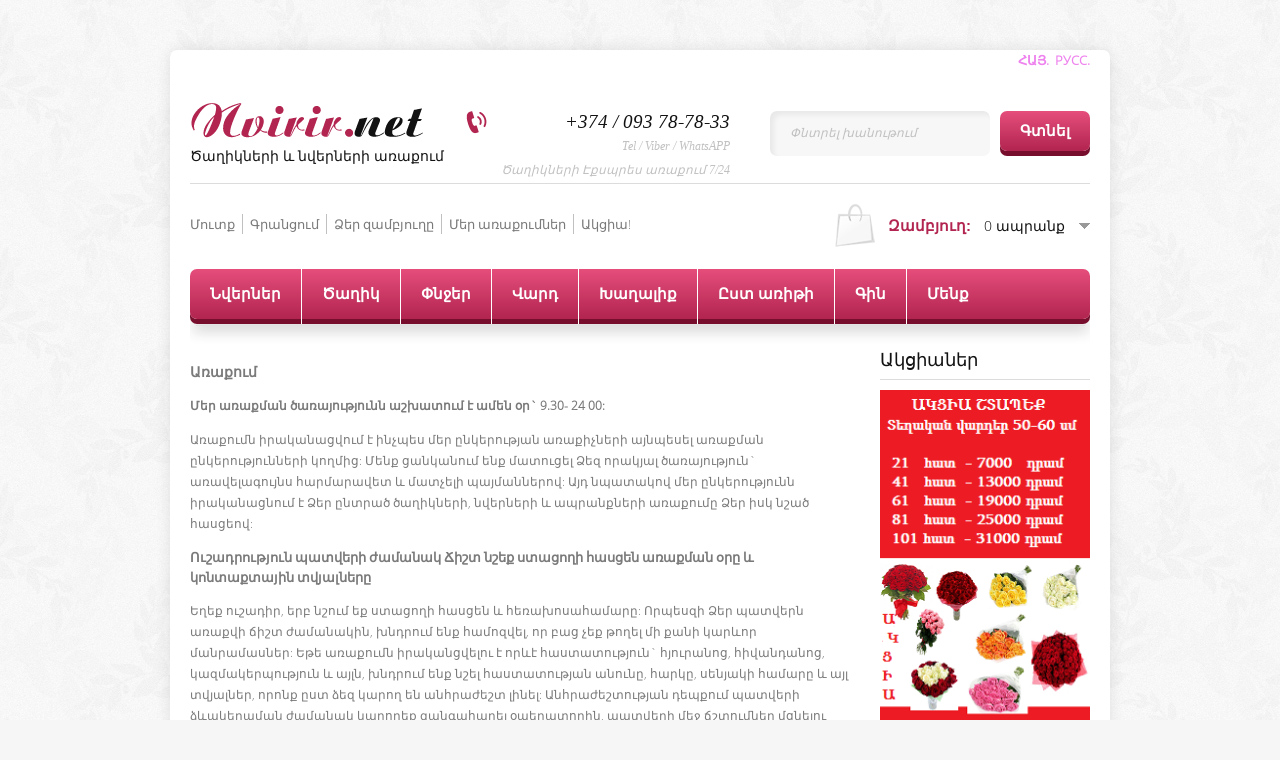

--- FILE ---
content_type: text/html; charset=UTF-8
request_url: https://nvirir.net/index/0-5
body_size: 10777
content:
<!DOCTYPE html>
<html>
 <head>

 <meta charset="utf-8">
 <title>ԾԱՂԻԿՆԵՐԻ և ՆՎԵՐՆԵՐԻ ԱՌԱՔՈՒՄ ՀԱՅԱՍՏԱՆՈՒՄ - Առաքում</title>
 <link type="text/css" rel="stylesheet" href="/_st/my.css" />
 <!--[if lt IE 9]>
 <script>
 var e = ("header,nav,article,aside,section,footer").split(',');
 for (var i = 0; i < e.length; i++) {
 document.createElement(e[i]);
 }
 </script>
 <![endif]-->
 
	<link rel="stylesheet" href="/.s/src/base.min.css" />
	<link rel="stylesheet" href="/.s/src/layer4.min.css" />

	<script src="/.s/src/jquery-1.12.4.min.js"></script>
	
	<script src="/.s/src/uwnd.min.js"></script>
	<script src="//s743.ucoz.net/cgi/uutils.fcg?a=uSD&ca=2&ug=999&isp=1&r=0.274145985609611"></script>
	<link rel="stylesheet" href="/.s/src/ulightbox/ulightbox.min.css" />
	<script src="/.s/src/ulightbox/ulightbox.min.js"></script>
	<script>
/* --- UCOZ-JS-DATA --- */
window.uCoz = {"ssid":"047767076405257441735","layerType":4,"uLightboxType":1,"site":{"domain":"nvirir.net","host":"araqum.do.am","id":"8araqum"},"module":"index","language":"hy","sign":{"10075":"are required","210178":"Notes","7251":"The requested content can't be uploaded<br/>Please try again later.","7253":"Start slideshow","7287":"Go to the page with the photo","5255":"Օգնական","3238":"Մանրամասներ","7252":"Previous","7254":"Change size","5458":"Առաջ","3125":"Փակել"},"country":"US"};
/* --- UCOZ-JS-CODE --- */
function loginPopupForm(params = {}) { new _uWnd('LF', ' ', -250, -100, { closeonesc:1, resize:1 }, { url:'/index/40' + (params.urlParams ? '?'+params.urlParams : '') }) }
/* --- UCOZ-JS-END --- */
</script>

	<style>.UhideBlock{display:none; }</style>
	<script type="text/javascript">new Image().src = "//counter.yadro.ru/hit;noads?r"+escape(document.referrer)+(screen&&";s"+screen.width+"*"+screen.height+"*"+(screen.colorDepth||screen.pixelDepth))+";u"+escape(document.URL)+";"+Date.now();</script>
<link rel="canonical" href="https://nvirir.net/index/0-5" />
</head>
 <body>


<script src="/widget/?1;9"></script>




 <div id="container">
 <!--U1AHEADER1Z--><p style="text-align: right;"><strong><a href="http://nvirir.net"><span style="color:#ee82ee;">ՀԱՅ.</span></a><span style="color:#ee82ee;">&nbsp; </span><a href="http://ru.nvirir.net"><span style="color:#ee82ee;">РУСС</span></a><span style="color:#ee82ee;">.</span></strong></p>

<header>
 <div id="logo">
 <h1><a href="https://nvirir.net/"><span>Nvirir.</span>net</a></h1>
 <h2>Ծաղիկների և նվերների առաքում</h2>
 </div>
 <form id="search" onsubmit="this.sfSbm.disabled=true" method="post" action="https://nvirir.net/shop/search">
 <input id="sTxt" name="query" type="text" value="Փնտրել խանութում" onblur="if(this.value=='') this.value='Փնտրել խանութում';" onfocus="if(this.value=='Փնտրել խանութում') this.value='';">
 <input id="sImg" class="bigBtn" type="submit" value="Գտնել" name="sfSbm">
 </form>
 <div id="call"><font size="4" style="font-size: 14pt;">
 +374 / 093 78-78-33</font>
 <br>
 <span>Tel / Viber / WhatsAPP </span>
 <br>
 <span>Ծաղիկների Էքսպրես առաքում 7/24</span>
 </div>
 </header>

 <div id="userPanel">
 <ul>
 
 <li><a href="javascript:;" rel="nofollow" onclick="loginPopupForm(); return false;">Մուտք</a></li>
 <li><a href="/index/3">Գրանցում</a></li>
 
 <li><a href="/shop/checkout">Ձեր զամբյուղը</a></li>
<li><a href="http://nvirir.net/photo">Մեր առաքումներ</a></li>
<li><a href="http://nvirir.net/shop/akcia">Ակցիա!</a></li>
 </ul>
 <div id="cart"><div id="shop-basket"><b>Զամբյուղ:</b>
<span>0 ապրանք</span>
<div id="cartList">
 Ձեր զամբյուղը դատարկ է, <a style="display:inline !important;float:none !important;padding:0 !important;" href="/shop/all">անցնել գնումների!</a>
 <ul>
  
 </ul>
 <a href="/shop/checkout" class="check bigBtn">Պատվիրել</a>
 <a href="javascript://" class="bigBtn" onclick="return clearBasket();">Ջնջել</a>
</div>

<style>
 #shop-basket ul { margin:0; padding:0; text-align:left; list-style:none }
 #shop-basket li { margin:0 0 5px 0; padding-left:35px }
 #shop-basket .sb-name { margin-right:18px; }
 #shop-basket .sb-cost { margin-right:18px; color: gray; }
 #shop-basket .sb-func { float:right; cursor:pointer; width:16px; height:16px; margin:0;}
 #shop-basket a.remove { background:url('/.s/img/sh/del.png') no-repeat 3px 0; }
 #shop-basket a.remove:hover { background:url('/.s/img/sh/del.png') no-repeat 3px -16px; }
 #shop-basket .empty { text-align:center; }
 #shop-basket .total {font-weight: bold;}
 #shop-basket .total, #shop-basket .disc { text-align:right; }
 #shop-basket .disc-info { font-style: italic; }
</style>

<script language="Javascript"><!--
 var lock_buttons = 0;
 
 function clearBasket(){
 if(lock_buttons) return false; else lock_buttons = 1;
 var el = $('#shop-basket');
 if(el.length){ var g=document.createElement("div"); $(g).addClass('myWinGrid').attr("id",'shop-basket-fade').css({"left":"0","top":"0","position":"absolute","border":"#CCCCCC 1px solid","width":$(el).width()+'px',"height":$(el).height()+'px',"z-index":5}).hide().bind('mousedown',function(e){e.stopPropagation();e.preventDefault();_uWnd.globalmousedown();}).html('<div class="myWinLoad" style="margin:5px;"></div>'); $(el).append(g); $(g).show(); }
 _uPostForm('',{type:'POST',url:'/shop/basket',data:{'mode':'clear'}});
 return false;
 }
 
 function removeBasket(id){
 if(lock_buttons) return false; else lock_buttons = 1;
 $('#basket-item-'+id+' .sb-func').removeClass('remove').addClass('myWinLoadS').attr('title','');
 _uPostForm('',{type:'POST',url:'/shop/basket',data:{'mode':'del', 'id':id}});
 return false;
 }
 
 function add2Basket(id,pref){
 if(lock_buttons) return false; else lock_buttons = 1;
 var opt = new Array();
 $('#b'+pref+'-'+id+'-basket').attr('disabled','disabled');
 $('#'+pref+'-'+id+'-basket').removeClass('done').removeClass('err').removeClass('add').addClass('wait').attr('title','');
 $('#'+pref+'-'+id+'-options').find('input:checked, select').each(function(){ opt.push(this.id.split('-')[3]+(parseInt(this.value) ? '-'+this.value :''));});
 _uPostForm('',{type:'POST',url:'/shop/basket',data:{'mode':'add', 'id':id, 'pref':pref, 'opt':opt.join(':'), 'cnt':$('#q'+pref+'-'+id+'-basket').attr('value')}});
 return false;
 }
 
 function buyNow(id,pref){
 if(lock_buttons) return false; else lock_buttons = 1;
 var opt = new Array();
 $('#b'+pref+'-'+id+'-buynow').attr('disabled','disabled');
 $('#'+pref+'-'+id+'-buynow').removeClass('done').removeClass('err').removeClass('now').addClass('wait').attr('title','');
 $('#'+pref+'-'+id+'-options').find('input:checked, select').each(function(){ opt.push(this.id.split('-')[3]+(parseInt(this.value) ? '-'+this.value :''));});
 _uPostForm('',{type:'POST',url:'/shop/basket',data:{'mode':'add', 'id':id, 'pref':pref, 'opt':opt.join(':'), 'cnt':$('#q'+pref+'-'+id+'-basket').attr('value'), 'now':1}});
 return false;
 }
 //-->
</script></div></div>
 </div>
 <nav>
 <!-- <sblock_menu> -->
<!-- <bc> --><div id="uMenuDiv1" class="uMenuV" style="position:relative;"><ul class="uMenuRoot">
<li style="position:relative;"><div class="umn-tl"><div class="umn-tr"><div class="umn-tc"></div></div></div><div class="umn-ml"><div class="umn-mr"><div class="umn-mc"><div class="uMenuItem"><div class="uMenuArrow"></div><a href="http://nvirir.net/shop/all"><span>Նվերներ</span></a></div></div></div></div><div class="umn-bl"><div class="umn-br"><div class="umn-bc"><div class="umn-footer"></div></div></div></div><ul style="display:none;">
<li><div class="uMenuItem"><a href="http://araqum.do.am/shop/caxikner"><span>Ծաղիկներ</span></a></div></li>
<li><div class="uMenuItem"><a href="http://nvirir.net/shop/zarder"><span>Զարդեր</span></a></div></li>
<li><div class="uMenuItem"><a href="http://nvirir.net/shop/torter"><span> Տորթեր</span></a></div></li>
<li><div class="uMenuItem"><a href="http://araqum.do.am/shop/xaxaliqner"><span>Խաղալիքներ</span></a></div></li>
<li><div class="uMenuItem"><a href="http://araqum.do.am/shop/xaxaliqner/powchikner"><span>Փուչիկներ</span></a></div></li>
<li><div class="uMenuItem"><a href="http://araqum.do.am/shop/shapikner"><span>Շապիկներ</span></a></div></li>
<li><div class="uMenuItem"><a href="http://nvirir.net/shop/bacikner"><span>Բացիկներ</span></a></div></li></ul></li>
<li style="position:relative;"><div class="umn-tl"><div class="umn-tr"><div class="umn-tc"></div></div></div><div class="umn-ml"><div class="umn-mr"><div class="umn-mc"><div class="uMenuItem"><div class="uMenuArrow"></div><a href="http://nvirir.net/shop/caghikner-yst-tesaki"><span>Ծաղիկ</span></a></div></div></div></div><div class="umn-bl"><div class="umn-br"><div class="umn-bc"><div class="umn-footer"></div></div></div></div><ul style="display:none;">
<li><div class="uMenuItem"><a href="http://nvirir.net/shop/caghikner-yst-tesaki/varder"><span>Վարդեր</span></a></div></li>
<li><div class="uMenuItem"><a href="http://nvirir.net/shop/caghikner-yst-tesaki/qrizantemner"><span>Քրիզանտեմներ</span></a></div></li>
<li><div class="uMenuItem"><a href="http://nvirir.net/shop/caghikner-yst-tesaki/vardakakachner"><span>Կակաչներ</span></a></div></li>
<li><div class="uMenuItem"><a href="http://nvirir.net/shop/caghikner-yst-tesaki/herberaner"><span>Հերբերաներ</span></a></div></li>
<li><div class="uMenuItem"><a href="http://nvirir.net/shop/caghikner-yst-tesaki/orxidea"><span>Օրխիդեա</span></a></div></li>
<li><div class="uMenuItem"><a href="http://nvirir.net/shop/caghikner-yst-tesaki/alstromeria-alstromeria"><span>Ալստրոմերիա</span></a></div></li>
<li><div class="uMenuItem"><a href="http://nvirir.net/shop/caghikner-yst-tesaki/showshowshanner"><span>Շուշուշաններ</span></a></div></li>
<li><div class="uMenuItem"><a href="http://nvirir.net/shop/caghikner-yst-tesaki/liziantowsner"><span>Լիզիանտուսներ</span></a></div></li></ul></li>
<li style="position:relative;"><div class="umn-tl"><div class="umn-tr"><div class="umn-tc"></div></div></div><div class="umn-ml"><div class="umn-mr"><div class="umn-mc"><div class="uMenuItem"><div class="uMenuArrow"></div><a href="http://nvirir.net/shop/caxkepnjer"><span>Փնջեր</span></a></div></div></div></div><div class="umn-bl"><div class="umn-br"><div class="umn-bc"><div class="umn-footer"></div></div></div></div><ul style="display:none;">
<li><div class="uMenuItem"><a href="http://nvirir.net/shop/caxkepnjer"><span>Ծաղկեփնջեր</span></a></div></li>
<li><div class="uMenuItem"><a href="http://nvirir.net/shop/caghikner-towperov"><span>Ծաղիկներ տուփերով</span></a></div></li>
<li><div class="uMenuItem"><a href="http://nvirir.net/shop/zambyowghner"><span>Ծաղկե զամբյուղներ</span></a></div></li>
<li><div class="uMenuItem"><a href="http://nvirir.net/shop/kompozicianer"><span>Կոմպոզիցիաներ</span></a></div></li>
<li><div class="uMenuItem"><a href="http://nvirir.net/shop/caghke-xaghaliq"><span>Ծաղկե խաղալիքներ</span></a></div></li>
<li><div class="uMenuItem"><a href="http://nvirir.net/shop/hatov-caghikner"><span>Հատով ծաղիկներ</span></a></div></li>
<li><div class="uMenuItem"><a href="http://nvirir.net/shop/caghikner-yst-tesaki"><span>Ծաղիկներ՝ ըստ տեսակի</span></a></div></li>
<li><div class="uMenuItem"><a href="/index/havaqir-caghkepownjy-inqt/0-26"><span>Հավաքիր ծաղկեփունջը ինքնուրույն</span></a></div></li></ul></li>
<li><div class="umn-tl"><div class="umn-tr"><div class="umn-tc"></div></div></div><div class="umn-ml"><div class="umn-mr"><div class="umn-mc"><div class="uMenuItem"><a href="http://nvirir.net/shop/caghikner-yst-tesaki/varder"><span>Վարդ</span></a></div></div></div></div><div class="umn-bl"><div class="umn-br"><div class="umn-bc"><div class="umn-footer"></div></div></div></div></li>
<li style="position:relative;"><div class="umn-tl"><div class="umn-tr"><div class="umn-tc"></div></div></div><div class="umn-ml"><div class="umn-mr"><div class="umn-mc"><div class="uMenuItem"><div class="uMenuArrow"></div><a href="http://nvirir.net/shop/xaxaliqner"><span>Խաղալիք</span></a></div></div></div></div><div class="umn-bl"><div class="umn-br"><div class="umn-bc"><div class="umn-footer"></div></div></div></div><ul style="display:none;">
<li><div class="uMenuItem"><a href="http://araqum.do.am/shop/xaxaliqner/papowk-xaghaliqner"><span>Փափուկ խաղալիքներ</span></a></div></li>
<li><div class="uMenuItem"><a href="http://araqum.do.am/shop/xaxaliqner/powchikner"><span>Փուչիկներ</span></a></div></li>
<li><div class="uMenuItem"><a href="http://araqum.do.am/shop/shapikner"><span>Շապիկներ</span></a></div><ul style="display:none;">
<li><div class="uMenuItem"><a href="http://araqum.do.am/index/shapikner_konstrowktor/0-12"><span>Շապիկներ (Կոնստրուկտոր)</span></a></div></li></ul></li></ul></li>
<li style="position:relative;"><div class="umn-tl"><div class="umn-tr"><div class="umn-tc"></div></div></div><div class="umn-ml"><div class="umn-mr"><div class="umn-mc"><div class="uMenuItem"><div class="uMenuArrow"></div><a href="http://nvirir.net/shop/yst-aritneri"><span>Ըստ առիթի</span></a></div></div></div></div><div class="umn-bl"><div class="umn-br"><div class="umn-bc"><div class="umn-footer"></div></div></div></div><ul style="display:none;">
<li><div class="uMenuItem"><a href="http://araqum.do.am/shop/yst-aritneri/cnownd"><span>Ծննդյան տարեդարձ</span></a></div></li>
<li><div class="uMenuItem"><a href="http://araqum.do.am/shop/yst-aritneri/caxikner-henc-aynpes"><span>Նվերներ հենց այնպես</span></a></div></li>
<li><div class="uMenuItem"><a href="http://araqum.do.am/shop/yst-aritneri/sireliin"><span>Նվերներ սիրելիին</span></a></div></li>
<li><div class="uMenuItem"><a href="http://araqum.do.am/shop/yst-aritneri/caxikner-septemberi-1"><span>Սեպտեմբերի 1</span></a></div></li>
<li><div class="uMenuItem"><a href="http://araqum.do.am/shop/yst-aritneri/caxikner-marti-8"><span>Մարտի 8</span></a></div></li>
<li><div class="uMenuItem"><a href="http://araqum.do.am/shop/yst-aritneri/caxikner-aprili-7"><span>Ապրիլի 7</span></a></div></li>
<li><div class="uMenuItem"><a href="http://araqum.do.am/shop/yst-aritneri/valentin-petrvari-14"><span>Նվերներ վալենտին</span></a></div></li>
<li><div class="uMenuItem"><a href="http://araqum.do.am/shop/yst-aritneri/nor-tari"><span>Տոնական նվերներ</span></a></div></li>
<li><div class="uMenuItem"><a href="http://araqum.do.am/shop/yst-aritneri/harsaniq-nverner"><span>Հարսանյա նվերներ</span></a></div></li>
<li><div class="uMenuItem"><a href="http://nvirir.net/shop/yst-aritneri/amanorya"><span>Ամանիորյա</span></a></div></li></ul></li>
<li style="position:relative;"><div class="umn-tl"><div class="umn-tr"><div class="umn-tc"></div></div></div><div class="umn-ml"><div class="umn-mr"><div class="umn-mc"><div class="uMenuItem"><div class="uMenuArrow"></div><a href="http://nvirir.net/shop/gnayin-mijakayq"><span>Գին</span></a></div></div></div></div><div class="umn-bl"><div class="umn-br"><div class="umn-bc"><div class="umn-footer"></div></div></div></div><ul style="display:none;">
<li><div class="uMenuItem"><a href="http://araqum.do.am/shop/gnayin-mijakayq/5000-cacr"><span>5000 ցածր</span></a></div></li>
<li><div class="uMenuItem"><a href="http://araqum.do.am/shop/gnayin-mijakayq/5000-10000-dram"><span>5000-10000 դրամ</span></a></div></li>
<li><div class="uMenuItem"><a href="http://araqum.do.am/shop/gnayin-mijakayq/10000-20000-dram"><span>10000-15000 դրամ</span></a></div></li>
<li><div class="uMenuItem"><a href="http://araqum.do.am/shop/gnayin-mijakayq/20000-30000"><span>15000-20000 դրամ</span></a></div></li>
<li><div class="uMenuItem"><a href="http://araqum.do.am/shop/gnayin-mijakayq/20000-30000-dram"><span>20000-30000 դրամ</span></a></div></li>
<li><div class="uMenuItem"><a href="http://araqum.do.am/shop/gnayin-mijakayq/30000-dram-bardr"><span>30000 դրամ և բարձր</span></a></div></li></ul></li>
<li style="position:relative;"><div class="umn-tl"><div class="umn-tr"><div class="umn-tc"></div></div></div><div class="umn-ml"><div class="umn-mr"><div class="umn-mc"><div class="uMenuItem"><div class="uMenuArrow"></div><a href="http://nvirir.net/index/mer_masin/0-18"><span>Մենք</span></a></div></div></div></div><div class="umn-bl"><div class="umn-br"><div class="umn-bc"><div class="umn-footer"></div></div></div></div><ul style="display:none;">
<li><div class="uMenuItem"><a href="http://nvirir.net/index/mer_masin/0-18"><span>Կայքի մասին</span></a></div></li>
<li><div class="uMenuItem"><a href="http://nvirir.net/index/0-3"><span>Հետադարձ կապ</span></a></div></li>
<li><div class="uMenuItem"><a href="/index/akcia/0-24"><span>Ակցիաներ և զեղչեր</span></a></div></li>
<li><div class="uMenuItem"><a href="http://nvirir.net/index/shnorhakalowtyown_hay_zinvor/0-30"><span>Շնորհակալություն հայ...</span></a></div></li>
<li><div class="uMenuItem"><a href="http://nvirir.net/photo/"><span>Մեր առաքումները</span></a></div></li></ul></li></ul></div><script>$(function(){_uBuildMenu('#uMenuDiv1',0,document.location.href+'/','uMenuItemA','uMenuArrow',2500);})</script><!-- </bc> -->
<!-- </sblock_menu> --> 



 </nav><!--/U1AHEADER1Z-->
 <div class="navShad"></div> 
 <div id="middle">
 <!-- <middle> -->
 <div id="content">
 <!-- <body> --><div class="page-content-wrapper"><p><span style="font-size:14px;"><strong>Առաքում</strong></span></p>

<p><span style="font-size:12px;"><strong>Մեր առաքման ծառայությունն աշխատում է ամեն օր` 9.30- 24 00:</strong></span></p>

<p><span style="font-size:12px;">Առաքումն իրականացվում է ինչպես մեր ընկերության առաքիչների այնպեսել առաքման ընկերությունների կողմից:&nbsp;Մենք ցանկանում ենք մատուցել Ձեզ որակյալ ծառայություն` առավելագույնս հարմարավետ և մատչելի պայմաններով: Այդ նպատակով մեր ընկերությունն իրականացնում է Ձեր ընտրած ծաղիկների, նվերների և ապրանքների առաքումը Ձեր իսկ նշած հասցեով:</span></p>

<p><strong>Ուշադրություն պատվերի ժամանակ Ճիշտ նշեք ստացողի հասցեն առաքման օրը և կոնտաքտային տվյալները</strong></p>

<p><span style="font-size:12px;">Եղեք ուշադիր, երբ նշում եք ստացողի հասցեն և հեռախոսահամարը: Որպեսզի Ձեր պատվերն առաքվի ճիշտ ժամանակին, խնդրում ենք համոզվել, որ բաց չեք թողել մի քանի կարևոր մանրամասներ: Եթե առաքումն իրականցվելու է որևէ հաստատություն` հյուրանոց, հիվանդանոց, կազմակերպություն և այլն, խնդրում ենք նշել հաստատության անունը, հարկը, սենյակի համարը և այլ տվյալներ, որոնք ըստ ձեզ կարող են անհրաժեշտ լինել: Անհրաժեշտության դեպքում պատվերի ձևակերպման ժամանակ կարողեք զանգահարել օպերատորին, պատվերի մեջ ճշտումներ մցնելու համար:</span></p>

<p><span style="font-size:14px;"><strong>Առաքման ժամկետները և գները</strong></span></p>

<p><span style="font-size:12px;">Պատվերների առաքումն իրականացվում է հետեւյալ եղանակներով՝</span></p>

<p><span style="font-size:12px;">Առաքում Երեւանում՝ &nbsp;- 700 դրամ &nbsp; (Առաքումը կատարվում է անվճար, եթե պատվերի արժեքը գերազանցում է 20.000 դրամը)</span>:<span style="font-size:12px;">&nbsp;Առաքումը կատարվում է 2 ժամ ինտերվալով։&nbsp; <strong>ՈՒշադրություն՝</strong> տոն օրերին հաշվի առնելով պատվերների մեծ քանակը առաքումն իրականացվում է 5 ժամ ինտերվալով:</span></p>

<p><span style="font-size:12px;">Էքսպրես առաքում Երեւանում՝ 2&nbsp;ժամվա ընթացքում (Նախապես ճշտել օպերատորից) &nbsp; - 1200 դրամ &nbsp;(Էքսպրես առաքումը Երեւան քաղաքում արժե 1200 դրամ՝ անկախ պատվերի գումարից)։</span></p>

<p><span style="font-size:12px;">Առաքում մարզեր եւ Արցախ՝ մեքենայով՝ 1 օրվա ընթացքում &nbsp;1 կմ - 80 դրամ</span></p>

<p><strong>Առաքման պայմանները&nbsp;</strong></p>

<p><span style="font-size:12px;">Առաքումն իրականացվում է մինչև 2 ժամ ինտերվալով: Առաքման ձգձգումը հնարավոր է անկանխատեսելի դեպքերի առկայության պարագայում, որոնք տեղի են ունեցել մեր կամքից անկախ: Այդ դեպքում Ձեզ անպայման կտեղեկացնենք առաքման ժամկետի փոփոխության մասին: Մեր օնլայն խանութը պատասխանատվություն չի կրում առաքումը չիրականացնելու համար հետևյալ դեպքերում`</span></p>

<p><span style="font-size:12px;">&nbsp; &nbsp; &nbsp; &nbsp; &nbsp; &nbsp; &nbsp; &nbsp; &nbsp; - Սխալ են լրացված կամ ոչ ամբողջական առաքման տվյալները՝ &nbsp;հեռախոսի համար, հասցե, ստացող կամ պատվիրող անձ և այլն:</span></p>

<p><span style="font-size:12px;">&nbsp; &nbsp; &nbsp; &nbsp; &nbsp; &nbsp; &nbsp; &nbsp; &nbsp; - մեզ չի հաջողվում կապ հաստատել պատվիրատուի հետ և ճշտել պակասող տվյալները մինչ առաքումը:</span></p>

<p><span style="font-size:12px;">&nbsp; &nbsp; &nbsp; &nbsp; &nbsp; &nbsp; &nbsp; &nbsp; &nbsp; - ֆորսմաժորային իրավիճակներ,</span></p>

<p><span style="font-size:12px;">Տվյալ &nbsp;դեպքերում պատվերը փոխհատուցման ենթակա չէ :</span></p>

<p><span style="font-size:12px;">Իսկ եթե առաքված պատվերն ինչ-ինչ պատճառով Ձեզ դուր չի գալիս և Դուք ցանկանում եք վերադարձնել այն, ապա այդ դեպքում պարզապես անհրաժեշտ է վճարել առաքման գումարը՝ անկախ պատվիրված նվերների գումարի չափից:</span></p>

<p>&nbsp;</p></div><!-- </body> -->
 </div>
 <aside>
 <!--U1CLEFTER1Z--><!-- <block2> -->

<!-- </block2> -->

<!-- <block2414> -->
<div class="block">
 <h4><!-- <bt> -->Ակցիաներ<!-- </bt> --></h4>
 <div class="blockCnt">


<div class="mes" style="overflow: hidden; color: rgb(122, 122, 122); font-family: OpenSansLight, arial; line-height: 20px;"><a href="http://nvirir.net/shop/486/desc/101-teghakan-vard"><strong><strong style="line-height: 20.8px;"><img alt="" src="/akcianer/akci_varder.png" style="width: 210px; height: 380px;" /></strong></strong></a></div>

<p>&nbsp;</p>


 <!-- <bc> --><script type="text/javascript" src="http://nvirir.net/rtr/1"></script>

<div class="mes" style="overflow: hidden; color: rgb(122, 122, 122); font-family: OpenSansLight, arial; line-height: 20px;">&nbsp;</div>

<div class="mes" style="overflow: hidden; color: rgb(122, 122, 122); font-family: OpenSansLight, arial; line-height: 20px;"><strong><strong style="line-height: 20.8px;"><a href="http://nvirir.net/index/havaqir_caghkepownjy_inqt/0-26"><img alt="" src="/reklam/havaqir_inqnuruyun.gif" /></a></strong></strong></div>
<!-- </bc> -->
 </div>
 </div>
<!-- </block2414> -->

<!-- <block3> -->

<div class="block">
 <h4><!-- <bt> --><!--<s5158>-->Մուտքի ձև<!--</s>--><!-- </bt> --></h4>
 <div class="blockCnt">
 <!-- <bc> -->
		<script>
		sendFrm549370 = function( form, data = {} ) {
			var o   = $('#frmLg549370')[0];
			var pos = _uGetOffset(o);
			var o2  = $('#blk549370')[0];
			document.body.insertBefore(o2, document.body.firstChild);
			$(o2).css({top:(pos['top'])+'px',left:(pos['left'])+'px',width:o.offsetWidth+'px',height:o.offsetHeight+'px',display:''}).html('<div align="left" style="padding:5px;"><div class="myWinLoad"></div></div>');
			_uPostForm(form, { type:'POST', url:'/index/sub/', data, error:function() {
				$('#blk549370').html('<div align="left" style="padding:10px;"><div class="myWinLoadSF" title="Հարցումն անհնար է իրականացնել, փորձեք ավելի ուշ"></div></div>');
				_uWnd.alert('<div class="myWinError">Հարցումն անհնար է իրականացնել, փորձեք ավելի ուշ</div>', '', {w:250, h:90, tm:3000, pad:'15px'} );
				setTimeout("$('#blk549370').css('display', 'none');", '1500');
			}});
			return false
		}
		
		</script>

		<div id="blk549370" style="border:1px solid #CCCCCC;position:absolute;z-index:82;background:url('/.s/img/fr/g.gif');display:none;"></div>

		<form id="frmLg549370" class="login-form local-auth" action="/index/sub/" method="post" onsubmit="return sendFrm549370(this)" data-submitter="sendFrm549370">
			
			
			<table border="0" cellspacing="1" cellpadding="0" width="100%">
			
			<tr><td class="login-form-label" width="20%" nowrap="nowrap">Մուտքանուն:</td>
				<td class="login-form-val" ><input class="loginField" type="text" name="user" value="" size="20" autocomplete="username" style="width:100%;" maxlength="50"/></td></tr>
			<tr><td class="login-form-label">Գաղտնաբառ:</td>
				<td class="login-form-val"><input class="loginField" type="password" name="password" size="20" autocomplete="password" style="width:100%" maxlength="32"/></td></tr>
				
			</table>
			<table border="0" cellspacing="1" cellpadding="0" width="100%">
			<tr><td nowrap>
					<input id="remsitePage5" type="checkbox" name="rem" value="1" checked="checked"/><label for="remsitePage5">Հիշել ինձ</label>
					</td>
				<td style="text-align:end" valign="top"><input class="loginButton" name="sbm" type="submit" value="Մուտք"/></td></tr>
			<tr><td class="login-form-links" colspan="2"><div style="text-align:center;"><a href="javascript:;" rel="nofollow" onclick="new _uWnd('Prm','Գաղտնաբառի հիշեցում',300,130,{ closeonesc:1 },{url:'/index/5'});return false;">Գաղտնաբառի հիշեցում</a> | <a href="/index/3">Գրանցում</a></div></td></tr>
			</table>
			
			<input type="hidden" name="a"    value="2" />
			<input type="hidden" name="ajax" value="1" />
			<input type="hidden" name="rnd"  value="370" />
			
			
		</form><!-- </bc> -->
 </div>
 </div>

<!-- </block3> -->

<!-- <block1> -->

<!-- </block1> -->

<!-- <block4> -->

<!-- </block4> -->

<!-- <block6> -->

<div class="block">
 <h4><!-- <bt> --><!--<s5171>-->Օրացույց<!--</s>--><!-- </bt> --></h4>
 <div class="blockCnt">
 <div align="center"><!-- <bc> --><table border="0" cellspacing="1" cellpadding="2" class="calTable"><tr><td align="center" class="calMonth" colspan="7"><a title="Դեկտեմբէր 2025" class="calMonthLink cal-month-link-prev" href="javascript:;" rel="nofollow" onclick="window.location.href=''+atob('L25ld3Mv')+'2025-12';return false;">&laquo;</a>&nbsp; <a class="calMonthLink cal-month-current" href="javascript:;" rel="nofollow" onclick="window.location.href=''+atob('L25ld3Mv')+'2026-01';return false;">Հունվար 2026</a> &nbsp;<a title="Փետրվար 2026" class="calMonthLink cal-month-link-next" href="javascript:;" rel="nofollow" onclick="window.location.href=''+atob('L25ld3Mv')+'2026-02';return false;">&raquo;</a></td></tr><tr><td align="center" class="calWday">Երկ</td><td align="center" class="calWday">Երք</td><td align="center" class="calWday">Չոր</td><td align="center" class="calWday">Հնգ</td><td align="center" class="calWday">Ուրբ</td><td align="center" class="calWdaySe">Շաբ</td><td align="center" class="calWdaySu">Կիր</td></tr><tr><td>&nbsp;</td><td>&nbsp;</td><td>&nbsp;</td><td align="center" class="calMday">1</td><td align="center" class="calMday">2</td><td align="center" class="calMday">3</td><td align="center" class="calMday">4</td></tr><tr><td align="center" class="calMday">5</td><td align="center" class="calMday">6</td><td align="center" class="calMday">7</td><td align="center" class="calMday">8</td><td align="center" class="calMday">9</td><td align="center" class="calMday">10</td><td align="center" class="calMday">11</td></tr><tr><td align="center" class="calMday">12</td><td align="center" class="calMday">13</td><td align="center" class="calMday">14</td><td align="center" class="calMday">15</td><td align="center" class="calMday">16</td><td align="center" class="calMday">17</td><td align="center" class="calMday">18</td></tr><tr><td align="center" class="calMday">19</td><td align="center" class="calMdayA">20</td><td align="center" class="calMday">21</td><td align="center" class="calMday">22</td><td align="center" class="calMday">23</td><td align="center" class="calMday">24</td><td align="center" class="calMday">25</td></tr><tr><td align="center" class="calMday">26</td><td align="center" class="calMday">27</td><td align="center" class="calMday">28</td><td align="center" class="calMday">29</td><td align="center" class="calMday">30</td><td align="center" class="calMday">31</td></tr></table><!-- </bc> --></div>
 </div>
 </div>

<!-- </block6> -->

<!-- <block8> -->

<div class="block">
 <h4><!-- <bt> --><!--<s5207>-->Մեր հարցումը<!--</s>--><!-- </bt> --></h4>
 <div class="blockCnt">
 <!-- <bc> --><script>function pollnow399(){document.getElementById('PlBtn399').disabled=true;_uPostForm('pollform399',{url:'/poll/',type:'POST'});}function polll399(id,i){_uPostForm('',{url:'/poll/'+id+'-1-'+i+'-399',type:'GET'});}</script><div id="pollBlock399"><form id="pollform399" onsubmit="pollnow399();return false;">
			<div class="pollBlock">
				<div class="pollQue"><b>Գնահատեք իմ կայքը</b></div>
				<div class="pollAns"><div class="answer"><input id="a3991" type="radio" name="answer" value="1" style="vertical-align:middle;" /> <label style="vertical-align:middle;display:inline;" for="a3991">Գերազանց է</label></div>
<div class="answer"><input id="a3992" type="radio" name="answer" value="2" style="vertical-align:middle;" /> <label style="vertical-align:middle;display:inline;" for="a3992">Լավ է</label></div>
<div class="answer"><input id="a3993" type="radio" name="answer" value="3" style="vertical-align:middle;" /> <label style="vertical-align:middle;display:inline;" for="a3993">Վատ չէ</label></div>
<div class="answer"><input id="a3994" type="radio" name="answer" value="4" style="vertical-align:middle;" /> <label style="vertical-align:middle;display:inline;" for="a3994">Վատ է</label></div>
<div class="answer"><input id="a3995" type="radio" name="answer" value="5" style="vertical-align:middle;" /> <label style="vertical-align:middle;display:inline;" for="a3995">Ահավոր է</label></div>

					<div id="pollSbm399" class="pollButton"><input class="pollBut" id="PlBtn399" type="submit" value="Գնահատել" /></div>
					<input type="hidden" name="ssid" value="047767076405257441735" />
					<input type="hidden" name="id"   value="1" />
					<input type="hidden" name="a"    value="1" />
					<input type="hidden" name="ajax" value="399" /></div>
				<div class="pollLnk"> <a href="javascript:;" rel="nofollow" onclick="new _uWnd('PollR','Հարցման արդյունքները',660,200,{closeonesc:1,maxh:400},{url:'/poll/1'});return false;">Արդյունքներ</a> | <a href="javascript:;" rel="nofollow" onclick="new _uWnd('PollA','Հարցումների արխիվ',660,250,{closeonesc:1,maxh:400,max:1,min:1},{url:'/poll/0-2'});return false;">Հարցումների պահոց</a> </div>
				<div class="pollTot">Պատասխանների ընդհանուր քանակը: <b>368</b></div>
			</div></form></div><!-- </bc> -->
 </div>
 </div>

<!-- </block8> -->

<!-- <block9> -->

<!-- </block9> -->

<!-- <block11> -->
<div class="block">
 <h4><!-- <bt> -->Օնլայն կայքում<!-- </bt> --></h4>
 <div class="blockCnt">
 <!-- <bc> --><hr><div class="tOnline" id="onl1">Ընդամենը ակտիվ. <b>1</b></div> <div class="gOnline" id="onl2">Հյուրեր. <b>1</b></div> <div class="uOnline" id="onl3">Անդամներ. <b>0</b></div><!-- </bc> -->
 </div>
 </div>
<!-- </block11> --><!--/U1CLEFTER1Z-->
 </aside>
 <!-- </middle> -->
 <div class="clr"></div>
 </div> 
 <footer>
 <!--U1BFOOTER1Z--><div class="fBlock">
 <h3>Ինֆորմացիա</h3>
 <ul>
<li><a href="http://araqum.do.am/index/0-2">Մեր Մասին</a></li>
<li><a href="http://nvirir.net/index/ogtagorcman_paymanner/0-21">Կայքից օգտվելու կանոններ</a></li>
 <li><a href="http://araqum.do.am/index/gaghtniowtyown/0-4">Գաղտնիության</a></li>
 <li><a href="http://araqum.do.am/index/nverneri_araqowm/0-5">Առաքում պայմաններ</a></li>
<li><a href="http://nvirir.net/index/popoxowm_het_veradard/0-22">Փոփոխում և վերադարձ</a></li> 
<li><a href="http://nvirir.net/index/vtwarman_tarberakner/0-20">Վճարում</a></li>
 <li><a href="#">Կայքի քարտեզ</a></li>
 <li><a href="http://nvirir.net/index/0-3">Կապ մեզ հետ</a></li>
 </ul>
 </div>
 <div class="fBlock">
 <h3>Իմ պրոֆիլը</h3>
 <ul>
 <li><a href="#">Իմ հաշիվը</a></li>
 <li><a href="#">Իմ հավանածները</a></li>
 <li><a href="#">Իմ պրոֆիլ մուտք</a></li>
 </ul>
 </div>
<div class="fBlock">
 <h3>Կապ մեզ հետ</h3>
 Հեռ. բջջ: +374 93787833
<br> 
 Viber: +374 93787833
<br>
 WhatsApp: +374 93787833
<br>
 Էլ.փոստ: info@nvirir.net
<br>
 Skype : nvirir.net
 <ul>
 <div class="social">
 <a href="https://www.facebook.com/nvirircaxikner"><img src="/img/soc1.png" alt=""></a>
 <a href="#"><img src="/img/soc2.png" alt=""></a>
 <a href="#"><img src="/img/soc3.png" alt=""></a>
 <a href="#"><img src="/img/soc4.png" alt=""></a>
 </div>
 </ul>
 </div>
 <div class="fBlock">
 <h3>Վիճակագրություն</h3>

 
<br>
<br>
<br>
<br>
<p><a href="http://nvirir.net/news/mer_hatwaxordnery_mer_masin/2016-10-17-1?l90yhS"><span style="color:#FFFFFF;"><strong><span style="font-size:16px;"><span style="font-size:14px;">Մեր հաճախորդները -Մեր Մասին</span></span></strong></span></a></p>

 </div>
 <div class="copy">

<p style="text-align: center;"><a href="http://nvirir.net/photo/"><span style="color:#FFFFFF;"><strong><span style="font-size:16px;"><span style="font-size:14px;">Մեր առաքումները!</span></span></strong></span></a></p>

<br>

<script type="text/javascript" src="/sliderb/sliderb.js"></script> 
<link type="text/css" rel="StyleSheet" href="/sliderb/sliderb.css"/>



<div class="infiniteCarousel"> 
<div class="wrapper"> 
<ul>
<li><a href="http://nvirir.net/photo/mer_araqowmnery_ditel/ranikowlowser_caghkepownj_anaknkal/3-0-124" title=""><img src="http://nvirir.net/_ph/3/2/337927697.jpg?1493656137"></a></li> 
<li><a href="http://nvirir.net/photo/mer_araqowmnery_ditel/towpov_caghkepownj/3-0-126" title=""><img src="http://nvirir.net/_ph/3/2/562985097.jpg?1493656130"></a></li> 
<li><a href="http://nvirir.net/photo/mer_araqowmnery_ditel/liziantows_harsanya/3-0-118" title=""><img src="http://nvirir.net/_ph/3/2/300771558.jpg?1492786228"></a></li> 
<li><a href="http://nvirir.net/photo/mer_araqowmnery_ditel/caghkepownj_towp_anaknkal/3-0-123" title=""><img src="http://nvirir.net/_ph/3/2/815614716.jpg?1493656138"></a></li> 
<li><a href="http://nvirir.net/photo/mer_araqowmnery_ditel/papowk_xaghaliq_caghik_nver/3-0-132" title=""><img src="http://nvirir.net/_ph/3/2/319976642.jpg?1493655463"></a></li> 
<li><a href="http://nvirir.net/photo/mer_araqowmnery_ditel/caghik_tort_cnndyan_artiv/3-0-131" title=""><img src="http://nvirir.net/_ph/3/2/559463991.jpg?1493655523"></a></li> 
<li><a href="http://nvirir.net/photo/mer_araqowmnery_ditel/vardagowyn_vard_nver/3-0-130" title=""><img src="http://nvirir.net/_ph/3/2/224646803.jpg?1493655563"></a></li> 
<li><a href="http://nvirir.net/photo/mer_araqowmnery_ditel/towpov_caghik_tort_mayrikin_cnndyan_artiv/3-0-129" title=""><img src="http://nvirir.net/_ph/3/2/413120412.jpg?1493655639"></a></li> 
<li><a href="http://nvirir.net/photo/mer_araqowmnery_ditel/deghin_varder_nver/3-0-127" title=""><img src="http://nvirir.net/_ph/3/2/56341754.jpg?1493655842"></a></li> 
<li><a href="http://nvirir.net/photo/mer_araqowmnery_ditel/kakachner_henc_aynpes/3-0-122" title=""><img src="http://nvirir.net/_ph/3/2/210250938.jpg?1492785175"></a></li> 
<li><a href="http://nvirir.net/photo/mer_araqowmnery_ditel/29_kakach_anaknkal/3-0-120" title=""><img src="http://nvirir.net/_ph/3/2/889137120.jpg?1492785892"></a></li> 
<li><a href="http://nvirir.net/photo/mer_araqowmnery_ditel/caghkepownj_varder_anaknkal/3-0-121" title=""><img src="http://nvirir.net/_ph/3/2/126055113.jpg?1492786078"></a></li> 

<li><a href="http://nvirir.net/photo/mer_araqowmnery_ditel/liziantowsner/3-0-86" title=""><img src="http://nvirir.net/_ph/3/2/758992345.jpg?1492786389"></a></li> 
<li><a href="http://nvirir.net/photo/mer_araqowmnery_ditel/varder_shnorhavoranq/3-0-77" title=""><img src="http://nvirir.net/_ph/3/2/76545563.jpg?1492786679"></a></li> 
<li><a href="http://nvirir.net/photo/mer_araqowmnery_ditel/shnorhavoranq_fransiayic_varder/3-0-75" title=""><img src="http://nvirir.net/_ph/3/2/645520394.jpg?1492786784"></a></li> 
<li><a href="http://nvirir.net/photo/mer_araqowmnery_ditel/cnndyan_artiv_21_vard_jumilia/3-0-56" title=""><img src="http://nvirir.net/_ph/3/2/834776343.jpg?1492787168"></a></li> 
<li><a href="http://nvirir.net/photo/mer_araqowmnery_ditel/gownavor_varderic_caghkepownj_cnndyan_taredard/3-0-38" title=""><img src="http://nvirir.net/_ph/3/2/850012686.jpg?1492787461"></a></li>
<li><a href="http://nvirir.net/photo/mer_araqowmnery_ditel/shnorhavoranq_cnndyan_artiv_vard_xmoreghen/3-0-57" title=""><img src="http://nvirir.net/_ph/3/2/579282430.jpg?1492787760"></a></li> 
<li><a href="http://nvirir.net/photo/mer_araqowmnery_ditel/shnownd_anaknkal_101_vard/3-0-47" title=""><img src="http://nvirir.net/_ph/3/2/464286985.jpg?1492788085"></a></li> 
<li><a href="http://nvirir.net/photo/mer_araqowmnery_ditel/cnownd_anaknkal_101_vard/3-0-46" title=""><img src="http://nvirir.net/_ph/3/2/642914550.jpg?1492788131"></a></li> 
<li><a href="http://nvirir.net/photo/mer_araqowmnery_ditel/caghikner_ynkerowhown/3-0-105" title=""><img src="http://nvirir.net/_ph/3/2/841101754.jpg?1492788518"></a></li> 
<li><a href="http://nvirir.net/photo/mer_araqowmnery_ditel/caghikner_tatikin_shnorhavoranq/3-0-99" title=""><img src="http://nvirir.net/_ph/3/2/766416395.jpg?1492788615"></a></li>
</ul> 
</div> 
</div>

<br>










<p style="text-align: center;"><img alt="" src="/vcharum/mastercard.png" style="width: 50px; height: 30px;">&nbsp;<img alt="" src="/vcharum/visa.png" style="width: 50px; height: 30px;">&nbsp;<img alt="" src="/vcharum/edram.png" style="line-height: 20.8px; width: 43px; height: 30px;">&nbsp;<img alt="" src="/vcharum/paypal.png" style="line-height: 20.8px; width: 50px; height: 30px;">&nbsp;<img alt="" src="/vcharum/2co.jpg" style="line-height: 20.8px; width: 50px; height: 30px;">&nbsp;<img alt="" src="/vcharum/wm.png" style="width: 50px; height: 30px;">&nbsp;<img alt="" src="/vcharum/yandex.png" style="width: 50px; height: 30px;">&nbsp;<img alt="" src="/vcharum/cash.png" style="width: 50px; height: 30px;">&nbsp;<img alt="" src="/vcharum/icon_ATM.gif" style="width: 50px; height: 30px;">&nbsp;<img alt="" src="/vcharum/1western.png" style="width: 50px; height: 30px;">&nbsp;<img alt="" src="/vcharum/contact.png" style="width: 50px; height: 30px;">&nbsp;<img alt="" src="/vcharum/korona1.jpg" style="width: 55px; height: 28px;">&nbsp;<img alt="" src="/vcharum/money-gram-250x250.jpg" style="width: 50px; height: 29px;">&nbsp;<img alt="" src="/vcharum/bank.png" style="line-height: 20.8px; width: 50px; height: 30px;"></p>
 




 <!-- <copy> -->Copyright MyCorp &copy; 2026<!-- </copy> -->. <!-- Yandex.Metrika counter --><script src="//mc.yandex.ru/metrika/watch.js" type="text/javascript"></script><script type="text/javascript">try { var yaCounter35388730 = new Ya.Metrika({id:35388730});} catch(e) { }</script><noscript><div><img src="//mc.yandex.ru/watch/35388730" style="position:absolute; left:-9999px;" alt="" /></div></noscript><!-- /Yandex.Metrika counter -->. <a href="http://nvirir.net" target="_blank" title="Ծաղիկների և նվերների առաքում">Nvirir.net</a>
 </div>




<!-- BEGIN JIVOSITE CODE {literal} -->
<script type='text/javascript'>
(function(){ var widget_id = '7u1JnDuqXm';
var s = document.createElement('script'); s.type = 'text/javascript'; s.async = true; s.src = '//code.jivosite.com/script/widget/'+widget_id; var ss = document.getElementsByTagName('script')[0]; ss.parentNode.insertBefore(s, ss);})();</script>
<!-- {/literal} END JIVOSITE CODE --><!--/U1BFOOTER1Z-->
 <div id="goTop"></div>
 </footer> 
 </div>
 <div class="botspace"></div> 
 <script src="/js/ui.js"></script>
 <!--[if lt IE 9]><script src="/js/ie.js"></script><![endif]-->
 </body>
</html>
<!-- 0.11671 (s743) -->

--- FILE ---
content_type: text/css
request_url: https://nvirir.net/sliderb/sliderb.css
body_size: 444
content:
.infiniteCarousel {
  position:relative;
  width:800px;
  margin: 0px auto;}

.infiniteCarousel .wrapper {
  width:700px;
  margin:0 50px;
  top:0;}

.infiniteCarousel .wrapper ul {
  width:9999px;
  list-style-image:none;
  list-style-position:outside;
  list-style-type:none;
  margin:0;
  padding:0;
  top:0;}

.infiniteCarousel ul li {
  display:block;
  float:left;
  padding:10px;
  width:120px;
  height:100px;}

.infiniteCarousel ul li a img:hover {
  border:1px solid #888;}

.infiniteCarousel ul li a img {
  display:block;
  padding:4px;
  border:1px solid #dbdbdb;
  width:110px;
  height:90px;}

.infiniteCarousel .arrow {
  display:block;
  height:36px;
  width:37px;
  background:url(/sliderb/arrow.png) no-repeat 0 0;
  text-indent:-999px;
  cursor:pointer;
  top:42px;
  position:absolute;}

.infiniteCarousel .forward {
  background-position:0 0;
  right:5px;}

.infiniteCarousel .back {
  background-position:0 -72px;
  left:5px;}

.infiniteCarousel .forward:hover {background-position:0 -36px;}
.infiniteCarousel .back:hover {background-position:0 -108px;}